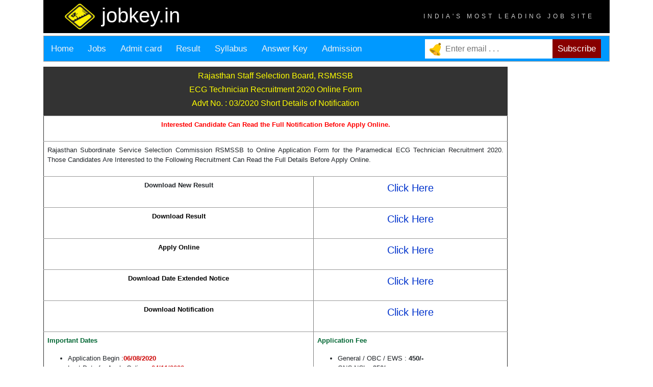

--- FILE ---
content_type: text/html; charset=UTF-8
request_url: https://www.jobkey.in/RSMSSB_ECG_Technician_Online_Form_2020.php
body_size: 4252
content:

<!DOCTYPE html>
<html lang="en">
<head>

<!-- Google Tag Manager -->
<script>(function(w,d,s,l,i){w[l]=w[l]||[];w[l].push({'gtm.start':
new Date().getTime(),event:'gtm.js'});var f=d.getElementsByTagName(s)[0],
j=d.createElement(s),dl=l!='dataLayer'?'&l='+l:'';j.async=true;j.src=
'https://www.googletagmanager.com/gtm.js?id='+i+dl;f.parentNode.insertBefore(j,f);
})(window,document,'script','dataLayer','GTM-PNHK5KV');</script>
<!-- End Google Tag Manager -->

<title>RSMSSB ECG Technician Online Form 2020</title>
<meta name="description" content="Apply Online RSMSSB Paramedical Recruitment 2020. Check Rajasthan RSMSSB ECG Technician Notification Download, Eligibile Candidate Apply Online and for other information check out notification details." />
<link rel="canonical" href="https://www.jobkey.in/RSMSSB_ECG_Technician_Online_Form_2020.php">
  <meta charset="utf-8">
  <meta name="viewport" content="width=device-width, initial-scale=1">
  <link rel="stylesheet" href="https://maxcdn.bootstrapcdn.com/bootstrap/4.3.1/css/bootstrap.min.css">
  <script src="https://ajax.googleapis.com/ajax/libs/jquery/3.4.1/jquery.min.js"></script>
  <script src="https://cdnjs.cloudflare.com/ajax/libs/popper.js/1.14.7/umd/popper.min.js"></script>
  <script src="https://maxcdn.bootstrapcdn.com/bootstrap/4.3.1/js/bootstrap.min.js"></script>
  <link rel="stylesheet" href="https://cdnjs.cloudflare.com/ajax/libs/font-awesome/4.7.0/css/font-awesome.min.css">
  <link rel="stylesheet" href="menubar.css">
  <link rel="stylesheet" href="tableinfo.css">
  <link rel="stylesheet" href="titleinformation.css">
  <link rel="stylesheet" href="scrollbutton.css">
  <link rel="stylesheet" href="stickyinfo.css">
  <link rel="stylesheet" href="footerinfo.css">
  <link rel="stylesheet" href="leftboxinfo.css">
  <link rel="stylesheet" href="bodyinfo.css">
  <link rel="stylesheet" href="alertbutton.css">

 <style>
 body{
 overflow-x:hidden;}
 
.tableextra{
font-family:Verdana, Arial, Helvetica, sans-serif;
          font-size:13px;
		  padding:10px;
		  padding-left:0px;
}
 .style10 {
	color: #FF0000;
	font-size: 12px;
}
 .style11 {color: #FFFF00}
 .style12 {
	color: #006633;
	font-weight: bold;
}
 .style13 {
	color: #CC0000;
	font-weight: bold;
}
 .style14 {
	color: #000000;
	font-weight: bold;
}
 .style15 {color: #CC0000}
 .style16 {
	color: #FF0000;
	font-weight: bold;
}
 .style17 {font-size: 20px}
 
 /*visibilty*/
  @media screen and (max-width: 600px) {
        div.visiblity {
        display: none;
        }
		@media screen and (max-width: 600px) {
        span.visiblity {
        display: none;
        }
 .style18 {color: #000000}
 .style18 {color: #000000}
 </style>
 
   <!-- Global site tag (gtag.js) - Google Analytics -->
<script async src="https://www.googletagmanager.com/gtag/js?id=UA-151415487-1"></script>
<script>
  window.dataLayer = window.dataLayer || [];
  function gtag(){dataLayer.push(arguments);}
  gtag('js', new Date());

  gtag('config', 'UA-151415487-1');
</script>

<!-- Facebook Pixel Code -->
<script>
  !function(f,b,e,v,n,t,s)
  {if(f.fbq)return;n=f.fbq=function(){n.callMethod?
  n.callMethod.apply(n,arguments):n.queue.push(arguments)};
  if(!f._fbq)f._fbq=n;n.push=n;n.loaded=!0;n.version='2.0';
  n.queue=[];t=b.createElement(e);t.async=!0;
  t.src=v;s=b.getElementsByTagName(e)[0];
  s.parentNode.insertBefore(t,s)}(window, document,'script',
  'https://connect.facebook.net/en_US/fbevents.js');
  fbq('init', '2522025484711310');
  fbq('track', 'PageView');
</script>
<noscript><img height="1" width="1" style="display:none"
  src="https://www.facebook.com/tr?id=2522025484711310&ev=PageView&noscript=1"
/>
</noscript>
<!-- End Facebook Pixel Code -->
<script async src="https://pagead2.googlesyndication.com/pagead/js/adsbygoogle.js?client=ca-pub-6044843385317991"
     crossorigin="anonymous"></script>
</head>
<body>
<!-- Google Tag Manager (noscript) -->
<noscript><iframe src="https://www.googletagmanager.com/ns.html?id=GTM-PNHK5KV"
height="0" width="0" style="display:none;visibility:hidden"></iframe></noscript>
<!-- End Google Tag Manager (noscript) -->
   
<button onClick="topFunction()" id="myBtn" title="Go to top">Top</button>
<script>
// When the user scrolls down 20px from the top of the document, show the button
window.onscroll = function() {scrollFunction()};

function scrollFunction() {
  if (document.body.scrollTop > 20 || document.documentElement.scrollTop > 20) {


    document.getElementById("myBtn").style.display = "block";
  } else {
    document.getElementById("myBtn").style.display = "none";
  }
}

// When the user clicks on the button, scroll to the top of the document
function topFunction() {
  document.body.scrollTop = 0;
  document.documentElement.scrollTop = 0;
}
</script>

<script>
function myFunction() {
  var x = document.getElementById("myTopnav");
  if (x.className === "topnav") {
    x.className += " responsive";
  } else {
    x.className = "topnav";
  }
}
</script>
  

<div class="container" >
<div class="row" >
<div class="col-sm-12" >
<p  class="titleinfo" ><img src="logo.png" width="63" height="54" > jobkey.in <span class="punchline"><span class="visiblity">INDIA'S MOST LEADING JOB SITE</span></span></p>
 </div>
</div>
</div>



<div class="sticky">
<div class="container">
<div class="row">
<div class="col-sm-12">
<div class="topnav" id="myTopnav">
  <a href="index.html" >Home</a>
  <a href="jobs.php" target="_blank">Jobs</a>
  <a href="admitcard.php" target="_blank">Admit card</a>
  <a href="result.php" target="_blank">Result</a>
  <a href="syllabus.php" target="_blank">Syllabus</a>
  <a href="answerkey.php" target="_blank">Answer Key</a>
  <a href="admission.php" target="_blank">Admission</a>
      
  
  <div class="topalert">
  <div class="login-container">
    <form action="code.php" method="GET">
       <input type="text"  name="email" placeholder="Enter email . . .">  
       <input type="submit" name="submit" value="Subscribe">
    </form>
  </div>
  </div>
</div>
</div>
</div>
</div>
</div>

<div class="container" >
  <div class="row">
    <div class="col-sm-10">
	<div class="tableextra">
	  <table border="1" cellspacing="0" cellpadding="0">
<tbody>
<tr>
<th colspan="13" valign="top" width="633">
  <h6 align="center" class="style11">Rajasthan Staff Selection Board, RSMSSB </h6>
  <h6 align="center" class="style11">ECG Technician Recruitment 2020 Online Form </h6>
  <h6 align="center" class="style11">Advt No. : 03/2020 Short Details of Notification</h6></th>
</tr>
<tr>
<td colspan="13" valign="top" width="633">
  <p align="center" class="style16">Interested Candidate Can Read the Full Notification Before Apply Online. </p></td>
</tr>
<tr>
<td colspan="13" valign="top" width="633">
  <p align="justify" class="style18">Rajasthan Subordinate Service Selection Commission RSMSSB to Online Application Form for the Paramedical ECG Technician Recruitment 2020. Those Candidates Are Interested to the Following Recruitment Can Read the Full Details Before Apply Online.</p></td>
</tr>
<tr>
<td colspan="7" valign="top" width="335">
  <p align="center" class="style18"><b>Download New Result</b></p></td>
<td colspan="6" valign="top" width="298">
  <p align="center"><a href="https://rsmssb.rajasthan.gov.in/Static/files/DV_ECG_22022021.pdf" title="Download Result 2021 RSMSSB Registration Online form SSO ID 2020" target="_blank" class="style17">Click Here</a></p></td>
</tr>
<tr>
<td colspan="7" valign="top" width="335">
  <p align="center" class="style14">Download Result</p></td>
<td colspan="6" valign="top" width="298">
  <p align="center"><a href="https://rsmssb.rajasthan.gov.in/Static/files/DV_ECG_22022021.pdf" title="Download Result 2021 RSMSSB Registration Online form SSO ID 2020" target="_blank" class="style17">Click Here</a></p></td>
</tr>
<tr>
<td colspan="7" valign="top" width="335">
  <p align="center"><span style="color: #000000;"><b>Apply Online</b></span></p></td>
<td colspan="6" valign="top" width="298">
  <p align="center"><a href="https://sso.rajasthan.gov.in/signin" title="Apply Online RSMSSB Registration Online form SSO ID 2020" target="_blank" class="style17">Click Here</a></p></td>
</tr>

<tr>
<td colspan="7" valign="top" width="335">
  <p align="center"><span style="color: #000000;"><b>Download Date Extended Notice</b></span></p></td>
<td colspan="6" valign="top" width="298">
  <p align="center" class="style17"><a title="Download Notification PDF for Rajasthan RSMSSB Paramedical Recruitment ECG Technician 2020" href="https://rsmssb.rajasthan.gov.in/Static/files/Paramedical_ECG_20_Notif_08092020.pdf" target="_blank">Click Here</a></p></td>
</tr>
<tr>
<td colspan="7" valign="top" width="335">
  <p align="center" class="style14">Download Notification</p></td>
<td colspan="6" valign="top" width="298">
  <p align="center" class="style17"><a title="Download Notification PDF for Rajasthan RSMSSB Paramedical Recruitment ECG Technician 2020" href="https://rsmssb.rajasthan.gov.in/Static/files/Adv_ECG_Technician_2020.pdf" target="_blank">Click Here</a></p></td>
</tr>
<tr>
<td colspan="7" valign="top" width="335">
  <p align="left" class="style12">Important Dates</p>
  <ul>
<li>Application Begin :<span class="style13">06/08/2020</span></li>
<li>Last Date for Apply Online : <span class="style15"><strong>04/11/2020</strong></span></li>
<li>Pay Exam Fees Last Date <strong>: 04/11/2020</strong></li>
<li>Exam Date : <strong>Notified Soon.</strong><b> </b></li>
</ul></td>
<td colspan="6" valign="top" width="298">
  <p align="left" class="style12">Application Fee</p>
  <ul>
<li>General / OBC / EWS : <b>450/-</b></li>
<li>ONC NCL :<b> 350/-</b></li>
<li>SC / ST : <b>250/-</b></li>
<li>Pay the Exam Fees Through Debit Card / Credit Card / E Mitra.</li>
</ul></td>
</tr>
<tr>
<td colspan="13" valign="top" width="633">
  <p align="center" class="style12">Age Limit as on 01/01/2021</p>
  <ul>
<li>Minimum Age : <b>18 Years.</b></li>
<li>Maximum Age : <b>40 Years.</b></li>
<li><b>Age Relaxation Extra as per Rules. </b></li>
</ul></td>
</tr>
<tr>
<td colspan="13" valign="top" width="633">
  <h5 align="center" class="style14">Vacancy Details Total : <span class="style15">195 Post </span></h5>
  <h5 align="center" class="style14">TSP Area : <span class="style15">18 Post</span> | Non TSP Area : <span class="style15">177 Post</span></h5></td>
</tr>
<tr>
<td colspan="2" valign="top" width="151">
  <p align="center" class="style12">Post Name</p></td>
<td colspan="3" valign="top" width="106">
  <p align="center" class="style12">Total Post</p></td>
<td colspan="8" valign="top" width="376">
  <p align="center" class="style12">Eligibility</p></td>
</tr>
<tr>
<td colspan="2" valign="top" width="151">
<p align="center">ECG Technician</p></td>
<td colspan="3" valign="top" width="106">
<p align="center">195</p></td>
<td colspan="8" valign="top" width="376">
<ul>
<li>10+2 with Science / Mathematics and 2 Year Diploma in ECG Technician.</li>
<li>Registered in Rajasthan Paramedical Council.</li>
<li>Knowledge of Rajasthani Culture.</li>
</ul></td>
</tr>
<tr>
<td colspan="13" valign="top" width="633">
  <h5 align="center" class="style14">Category Wise Vacancy Details</h5></td>
</tr>
<tr>
<td valign="top" width="141">
<p align="center" class="style12">Type</p></td>
<td colspan="3" valign="top" width="74">
<p align="center" class="style12">Gen</p></td>
<td colspan="2" valign="top" width="61">
<p align="center" class="style12">EWS</p></td>
<td colspan="2" valign="top" width="80">
<p align="center" class="style12">OBC</p></td>
<td colspan="2" valign="top" width="70">
<p align="center" class="style12">EBC</p></td>
<td valign="top" width="59">
<p align="center" class="style12">SC</p></td>
<td valign="top" width="61">
<p align="center" class="style12">ST</p></td>
<td valign="top" width="85">
<p align="center" class="style12">Total</p></td>
</tr>
<tr>
<td valign="top" width="141">
<p align="center">Non TSP</p></td>
<td colspan="3" valign="top" width="74">
<p align="center">69</p></td>
<td colspan="2" valign="top" width="61">
<p align="center">17</p></td>
<td colspan="2" valign="top" width="80">
<p align="center">36</p></td>
<td colspan="2" valign="top" width="70">
<p align="center">08</p></td>
<td valign="top" width="59">
<p align="center">27</p></td>
<td valign="top" width="61">
<p align="center">20</p></td>
<td valign="top" width="85">
<p align="center">177</p></td>
</tr>
<tr>
<td valign="top" width="141">
<p align="center">TSP</p></td>
<td colspan="3" valign="top" width="74">
<p align="center">10</p></td>
<td colspan="2" valign="top" width="61">
<p align="center">0</p></td>
<td colspan="2" valign="top" width="80">
<p align="center">0</p></td>
<td colspan="2" valign="top" width="70">
<p align="center">0</p></td>
<td valign="top" width="59">
<p align="center">08</p></td>
<td valign="top" width="61">
<p align="center">0</p></td>
<td valign="top" width="85">
<p align="center">18</p></td>
</tr>

<tr>
<td colspan="13" valign="top" width="633">
<p align="center" class="style15"><b>How to Fill Form</b></p>
<ul>
<li>Rajasthan SSB Are Released Notification and Inviting Online Application for Paramedical Recruitment 2020. Candidate Can Apply Between 06/08/2020 to 04/09/2020.</li>
<li>Candidate Read the Notification Before Apply the Recruitment Application Form in <span style="color: #000000;"><span style="color: #000000;">Rajasthan </span></span>RSMSSB Latest Advt No. 03/2020 Recruitment 2020</li>
<li>Kindly Check and College the All Document - Eligibility, ID Proof, Address Details, Basic Details.</li>
<li>Kindly Ready Scan Document Related to Recruitment Form - Photo, Sign, ID Proof, Etc.</li>
<li>Before Submit the Application Form Must Check the Preview and All Columns Carefully.</li>
<li>Pay Exam Fee Examination and Complete Your RSMSSB Form.</li>
<li>Take A Print Out of Final Submitted Form.</li>
</ul></td>
</tr>


<tr>
<td colspan="7" valign="top" width="335">
  <p align="center" class="style14">Official Website</p></td>
<td colspan="6" valign="top" width="298">
  <p align="center"><a href="https://rsmssb.rajasthan.gov.in/page?menuName=ApBuI6wdvnNKC6MoOgFsfXwFRsE7cKLr" title="Rajasthan RSMSSB Official Website 2020" target="_blank" class="style17">Click Here </a></p></td>
</tr>
</tbody>
</table>


<br>
<div align="center">
<a href="https://www.facebook.com/jobkey.in/" target=_blank><img src="facebookpageimage.png"/></a></div>
</div>
<br>
  </div>
  
  
  
  <div class="col-sm-2" >
  
</div>
</div>

<div class="container">
<div class="row">
<div class="col-sm-12">

<div  style="margin:30px;">
  <div align="justify">
    <p><span class="style10"><b>Disclaimer : </b><em>The Examination process like Form deatils / Form link / Results / Marks published in jobkey.in is only for the immediate Information to the Examinees an does not to be a constitute to be a Legal Document. While all efforts have been made to make the Information available on jobkey.in  as Authentic as possible. We are not responsible for any Inadvertent Error that may have crept in the Examination process like Form deatils / Form link / Results / Marks being published in this Website nad for any loss to anybody or anything caused by any Shortcoming, Defect or Inaccuracy of the Information on this Website.</em></span></p>
  </div>
</div>
 </div>
</div>
</div>

<p align="center"><span id="siteseal"><script async type="text/javascript" src="https://seal.godaddy.com/getSeal?sealID=SksqwOnkVyQ8Tufzg3tUDlbRelqIxoWEFnP8zvhWhsSaTUc7Tbrvs9ZsuLAp"></script></span></p>
	  <br>
</body>
<script>'undefined'=== typeof _trfq || (window._trfq = []);'undefined'=== typeof _trfd && (window._trfd=[]),_trfd.push({'tccl.baseHost':'secureserver.net'},{'ap':'cpsh-oh'},{'server':'p3plzcpnl508446'},{'dcenter':'p3'},{'cp_id':'10722512'},{'cp_cl':'8'}) // Monitoring performance to make your website faster. If you want to opt-out, please contact web hosting support.</script><script src='https://img1.wsimg.com/traffic-assets/js/tccl.min.js'></script></html>








--- FILE ---
content_type: text/html; charset=utf-8
request_url: https://www.google.com/recaptcha/api2/aframe
body_size: 264
content:
<!DOCTYPE HTML><html><head><meta http-equiv="content-type" content="text/html; charset=UTF-8"></head><body><script nonce="up1bDu6nUgBpEmnTUF-cmA">/** Anti-fraud and anti-abuse applications only. See google.com/recaptcha */ try{var clients={'sodar':'https://pagead2.googlesyndication.com/pagead/sodar?'};window.addEventListener("message",function(a){try{if(a.source===window.parent){var b=JSON.parse(a.data);var c=clients[b['id']];if(c){var d=document.createElement('img');d.src=c+b['params']+'&rc='+(localStorage.getItem("rc::a")?sessionStorage.getItem("rc::b"):"");window.document.body.appendChild(d);sessionStorage.setItem("rc::e",parseInt(sessionStorage.getItem("rc::e")||0)+1);localStorage.setItem("rc::h",'1768736623807');}}}catch(b){}});window.parent.postMessage("_grecaptcha_ready", "*");}catch(b){}</script></body></html>

--- FILE ---
content_type: text/css
request_url: https://www.jobkey.in/menubar.css
body_size: 151
content:

.topnav {
  overflow: hidden;
  background-color: #0099FF;
  border:1px solid #999999;
  font-size:13px;
font-family: Verdana, Arial, Helvetica, sans-serif;
}

.topnav a {
  float: left;
  display: block;
  color: #f2f2f2;
  text-align: center;
  padding: 12px 14px;
  text-decoration: none;
  font-size: 17px;
  
}

.topnav a:hover {
  background-color: #ddd;
  color: black;
}

.topnav a.active {
  background-color: #000000;
  color: white;
}

.topnav a.active:hover {
  background-color: #666666;
  color: white;
}

.topnav .icon {
  display: none;
}

@media screen and (max-width: 600px) {
  .topnav a:not(:first-child) {display: none;}
  .topnav a.icon {
    float: right;
    display: block;
  }
}

@media screen and (max-width: 600px) {
  .topnav.responsive {position: relative;}
  .topnav.responsive .icon {
    position: absolute;
    right: 0;
    top: 0;
  }
  .topnav.responsive a {
    float: none;
    display: block;
    text-align: left;
  }
}
	/* CSS Document */



--- FILE ---
content_type: text/css
request_url: https://www.jobkey.in/alertbutton.css
body_size: 135
content:
/* CSS Document */

.topalert .login-container {
  float: right;
  color: white;
  font-size: 16px;
}

.topalert input[type=text] {
  padding: 6px;
  margin-top:6px;
  font-size: 16px;
  border: none;
  width:250px;
  background-image: url('bell.png');
  background-position: 5px 5px; 
  background-repeat: no-repeat;
  padding: 7px 40px  ;
}

.topalert input[type=submit]  {
  float: right;
  padding: 6px 10px;
  margin-top: 6px;
  margin-right: 16px;
  background-color: #880000;
  color: white;
  font-size: 17px;
  border: none;
  cursor: pointer;
}

.topalert input[type=submit]:hover {
  background-color: #FF0000;

}

@media screen and (max-width: 600px) {
  .topalert .login-container {
    float: none;
	display:none;	
	
  }
  .topalert a, .topalert input[type=text], .topalert .input[type=submit] {
    float: none;
    display: block;
    text-align: left;
    width: 100%;
    margin: 0;
    padding: 14px;
  }
  .topalert input[type=text] {
    border: 1px solid #ccc;  
  }
}

